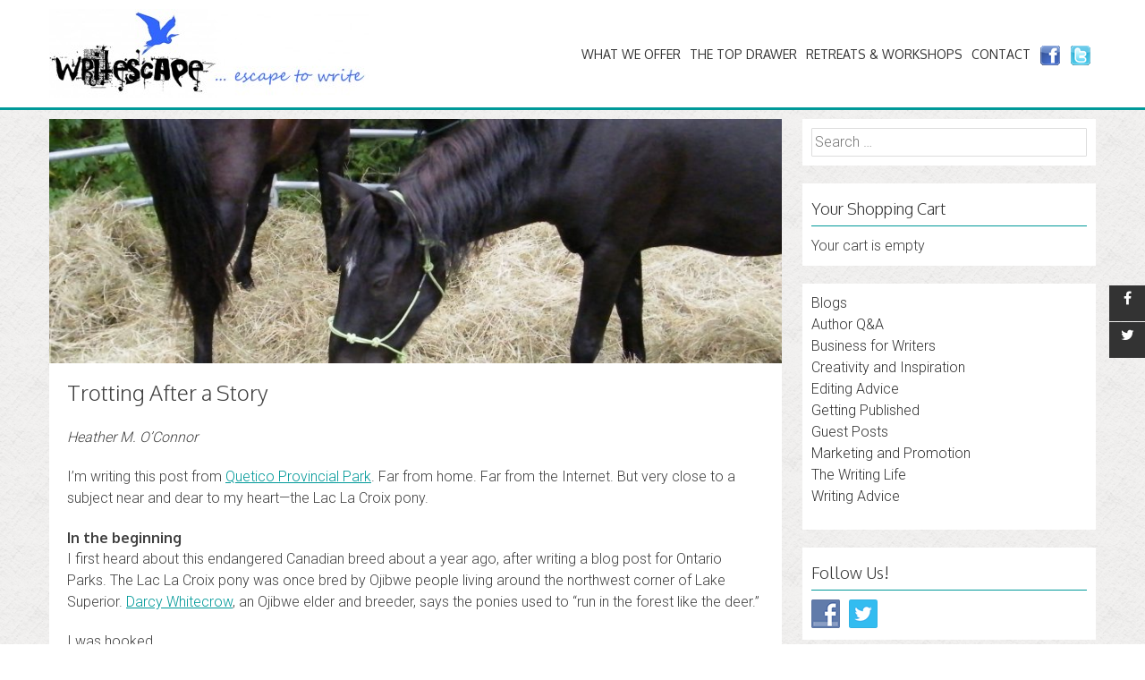

--- FILE ---
content_type: text/html; charset=UTF-8
request_url: https://writescape.ca/site/2017/09/trotting-after-a-story/
body_size: 44749
content:
<!DOCTYPE html>
<html lang="en-US">
<head>
<meta charset="UTF-8">
<meta name="viewport" content="width=device-width, initial-scale=1">
<title>Trotting After a Story | </title>
<link rel="profile" href="http://gmpg.org/xfn/11">
<link rel="pingback" href="https://writescape.ca/site/xmlrpc.php">
<!--[if lt IE 9]>
	<script src="https://writescape.ca/site/wp-content/themes/accesspress-parallax/js/html5shiv.js"></script>
<![endif]-->

<title>Trotting After a Story &#8211; Writescape</title>

<!-- Open Graph Meta Tags generated by MashShare 3.6.1 - https://mashshare.net -->
<meta property="og:type" content="article" /> 
<meta property="og:title" content="Trotting After a Story" />
<meta property="og:description" content="Heather M. O'Connor. Research grants and residencies help us chase our stories. Read how Heather found the way and the means to reach the heart of her &quot;tail&quot;." />
<meta property="og:image" content="https://writescape.ca/site/wp-content/uploads/2017/09/DSCF8038.jpg" />
<meta property="og:url" content="https://writescape.ca/site/2017/09/trotting-after-a-story/" />
<meta property="og:site_name" content="Writescape" />
<meta property="article:publisher" content="https://www.facebook.com/Writescape/" />
<meta property="article:published_time" content="2017-09-13T01:19:30+00:00" />
<meta property="article:modified_time" content="2017-09-10T15:11:55+00:00" />
<meta property="og:updated_time" content="2017-09-10T15:11:55+00:00" />
<!-- Open Graph Meta Tags generated by MashShare 3.6.1 - https://www.mashshare.net -->
<!-- Twitter Card generated by MashShare 3.6.1 - https://www.mashshare.net -->
<meta property="og:image:width" content="2592" />
<meta property="og:image:height" content="1944" />
<meta name="twitter:card" content="summary_large_image">
<meta name="twitter:title" content="#Research #grants and #residencies help us chase our stories. Heather M. O'Connor tells#writers how. ">
<meta name="twitter:description" content="Heather M. O'Connor. Research grants and residencies help us chase our stories. Read how Heather found the way and the means to reach the heart of her &quot;tail&quot;.">
<meta name="twitter:image" content="https://writescape.ca/site/wp-content/uploads/2017/09/DSCF8038.jpg">
<meta name="twitter:site" content="@writescape_">
<!-- Twitter Card generated by MashShare 3.6.1 - https://www.mashshare.net -->

<link rel='dns-prefetch' href='//fonts.googleapis.com' />
<link rel='dns-prefetch' href='//s.w.org' />
<link rel="alternate" type="application/rss+xml" title="Writescape &raquo; Feed" href="https://writescape.ca/site/feed/" />
<link rel="alternate" type="application/rss+xml" title="Writescape &raquo; Comments Feed" href="https://writescape.ca/site/comments/feed/" />
<link rel="alternate" type="application/rss+xml" title="Writescape &raquo; Trotting After a Story Comments Feed" href="https://writescape.ca/site/2017/09/trotting-after-a-story/feed/" />
		<script type="text/javascript">
			window._wpemojiSettings = {"baseUrl":"https:\/\/s.w.org\/images\/core\/emoji\/11\/72x72\/","ext":".png","svgUrl":"https:\/\/s.w.org\/images\/core\/emoji\/11\/svg\/","svgExt":".svg","source":{"concatemoji":"https:\/\/writescape.ca\/site\/wp-includes\/js\/wp-emoji-release.min.js?ver=5.0.4"}};
			!function(a,b,c){function d(a,b){var c=String.fromCharCode;l.clearRect(0,0,k.width,k.height),l.fillText(c.apply(this,a),0,0);var d=k.toDataURL();l.clearRect(0,0,k.width,k.height),l.fillText(c.apply(this,b),0,0);var e=k.toDataURL();return d===e}function e(a){var b;if(!l||!l.fillText)return!1;switch(l.textBaseline="top",l.font="600 32px Arial",a){case"flag":return!(b=d([55356,56826,55356,56819],[55356,56826,8203,55356,56819]))&&(b=d([55356,57332,56128,56423,56128,56418,56128,56421,56128,56430,56128,56423,56128,56447],[55356,57332,8203,56128,56423,8203,56128,56418,8203,56128,56421,8203,56128,56430,8203,56128,56423,8203,56128,56447]),!b);case"emoji":return b=d([55358,56760,9792,65039],[55358,56760,8203,9792,65039]),!b}return!1}function f(a){var c=b.createElement("script");c.src=a,c.defer=c.type="text/javascript",b.getElementsByTagName("head")[0].appendChild(c)}var g,h,i,j,k=b.createElement("canvas"),l=k.getContext&&k.getContext("2d");for(j=Array("flag","emoji"),c.supports={everything:!0,everythingExceptFlag:!0},i=0;i<j.length;i++)c.supports[j[i]]=e(j[i]),c.supports.everything=c.supports.everything&&c.supports[j[i]],"flag"!==j[i]&&(c.supports.everythingExceptFlag=c.supports.everythingExceptFlag&&c.supports[j[i]]);c.supports.everythingExceptFlag=c.supports.everythingExceptFlag&&!c.supports.flag,c.DOMReady=!1,c.readyCallback=function(){c.DOMReady=!0},c.supports.everything||(h=function(){c.readyCallback()},b.addEventListener?(b.addEventListener("DOMContentLoaded",h,!1),a.addEventListener("load",h,!1)):(a.attachEvent("onload",h),b.attachEvent("onreadystatechange",function(){"complete"===b.readyState&&c.readyCallback()})),g=c.source||{},g.concatemoji?f(g.concatemoji):g.wpemoji&&g.twemoji&&(f(g.twemoji),f(g.wpemoji)))}(window,document,window._wpemojiSettings);
		</script>
		<style type="text/css">
img.wp-smiley,
img.emoji {
	display: inline !important;
	border: none !important;
	box-shadow: none !important;
	height: 1em !important;
	width: 1em !important;
	margin: 0 .07em !important;
	vertical-align: -0.1em !important;
	background: none !important;
	padding: 0 !important;
}
</style>
<link rel='stylesheet' id='wp-block-library-css'  href='https://writescape.ca/site/wp-includes/css/dist/block-library/style.min.css?ver=5.0.4' type='text/css' media='all' />
<link rel='stylesheet' id='contact-form-7-css'  href='https://writescape.ca/site/wp-content/plugins/contact-form-7/includes/css/styles.css?ver=5.1.1' type='text/css' media='all' />
<link rel='stylesheet' id='mashsb-styles-css'  href='https://writescape.ca/site/wp-content/plugins/mashsharer/assets/css/mashsb.min.css?ver=3.6.1' type='text/css' media='all' />
<style id='mashsb-styles-inline-css' type='text/css'>
.mashsb-count {color:#cccccc;}.mashsb-buttons a {
        background-image: -webkit-linear-gradient(bottom,rgba(0, 0, 0, 0.17) 0%,rgba(255, 255, 255, 0.17) 100%);
        background-image: -moz-linear-gradient(bottom,rgba(0, 0, 0, 0.17) 0%,rgba(255, 255, 255, 0.17) 100%);
        background-image: linear-gradient(bottom,rgba(0,0,0,.17) 0%,rgba(255,255,255,.17) 100%);}@media only screen and (min-width:568px){.mashsb-buttons a {min-width: 177px;}}
</style>
<link rel='stylesheet' id='social-widget-css'  href='https://writescape.ca/site/wp-content/plugins/social-media-widget/social_widget.css?ver=5.0.4' type='text/css' media='all' />
<link rel='stylesheet' id='wspsc-style-css'  href='https://writescape.ca/site/wp-content/plugins/wordpress-simple-paypal-shopping-cart/wp_shopping_cart_style.css?ver=4.4.5' type='text/css' media='all' />
<link rel='stylesheet' id='accesspress_parallax-google-fonts-css'  href='//fonts.googleapis.com/css?family=Roboto%3A400%2C300%2C500%2C700%7COxygen%3A400%2C300%2C700&#038;ver=5.0.4' type='text/css' media='all' />
<link rel='stylesheet' id='accesspress_parallax-font-awesome-css'  href='https://writescape.ca/site/wp-content/themes/accesspress-parallax/css/font-awesome.min.css?ver=5.0.4' type='text/css' media='all' />
<link rel='stylesheet' id='accesspress_parallax-bx-slider-css'  href='https://writescape.ca/site/wp-content/themes/accesspress-parallax/css/jquery.bxslider.css?ver=5.0.4' type='text/css' media='all' />
<link rel='stylesheet' id='accesspress_parallax-nivo-lightbox-css'  href='https://writescape.ca/site/wp-content/themes/accesspress-parallax/css/nivo-lightbox.css?ver=5.0.4' type='text/css' media='all' />
<link rel='stylesheet' id='accesspress_parallax-animate-css'  href='https://writescape.ca/site/wp-content/themes/accesspress-parallax/css/animate.css?ver=5.0.4' type='text/css' media='all' />
<link rel='stylesheet' id='accesspress_parallax-style-css'  href='https://writescape.ca/site/wp-content/themes/accesspress-parallax/style.css?ver=5.0.4' type='text/css' media='all' />
<link rel='stylesheet' id='accesspress_parallax-responsive-css'  href='https://writescape.ca/site/wp-content/themes/accesspress-parallax/css/responsive.css?ver=5.0.4' type='text/css' media='all' />
<script type='text/javascript' src='https://writescape.ca/site/wp-includes/js/jquery/jquery.js?ver=1.12.4'></script>
<script type='text/javascript' src='https://writescape.ca/site/wp-includes/js/jquery/jquery-migrate.min.js?ver=1.4.1'></script>
<script type='text/javascript'>
/* <![CDATA[ */
var mashsb = {"shares":"28","round_shares":"","animate_shares":"0","dynamic_buttons":"0","share_url":"https:\/\/writescape.ca\/site\/2017\/09\/trotting-after-a-story\/","title":"Trotting+After+a+Story","image":"https:\/\/writescape.ca\/site\/wp-content\/uploads\/2017\/09\/DSCF8038.jpg","desc":"Heather M. O'Connor. Research grants and residencies help us chase our stories.\u00a0Read how Heather found the way and the means to reach the heart of her \"tail\". ","hashtag":"@writescape_","subscribe":"link","subscribe_url":"","activestatus":"1","singular":"1","twitter_popup":"0","refresh":"0","nonce":"bf2f5416bc","postid":"8713","servertime":"1769007397","ajaxurl":"https:\/\/writescape.ca\/site\/wp-admin\/admin-ajax.php"};
/* ]]> */
</script>
<script type='text/javascript' src='https://writescape.ca/site/wp-content/plugins/mashsharer/assets/js/mashsb.min.js?ver=3.6.1'></script>
<script type='text/javascript' src='https://writescape.ca/site/wp-content/plugins/google-analyticator/external-tracking.min.js?ver=6.5.4'></script>
<link rel='https://api.w.org/' href='https://writescape.ca/site/wp-json/' />
<link rel="EditURI" type="application/rsd+xml" title="RSD" href="https://writescape.ca/site/xmlrpc.php?rsd" />
<link rel="wlwmanifest" type="application/wlwmanifest+xml" href="https://writescape.ca/site/wp-includes/wlwmanifest.xml" /> 
<link rel='prev' title='An Altered Life' href='https://writescape.ca/site/2017/09/an-altered-life/' />
<link rel='next' title='One Woman Crime Wave' href='https://writescape.ca/site/2017/09/one-woman-crime-wave/' />
<meta name="generator" content="WordPress 5.0.4" />
<link rel="canonical" href="https://writescape.ca/site/2017/09/trotting-after-a-story/" />
<link rel='shortlink' href='https://writescape.ca/site/?p=8713' />
<link rel="alternate" type="application/json+oembed" href="https://writescape.ca/site/wp-json/oembed/1.0/embed?url=https%3A%2F%2Fwritescape.ca%2Fsite%2F2017%2F09%2Ftrotting-after-a-story%2F" />
<link rel="alternate" type="text/xml+oembed" href="https://writescape.ca/site/wp-json/oembed/1.0/embed?url=https%3A%2F%2Fwritescape.ca%2Fsite%2F2017%2F09%2Ftrotting-after-a-story%2F&#038;format=xml" />
    <style type="text/css" media="screen">
      div.printfriendly a, div.printfriendly a:link, div.printfriendly a:hover, div.printfriendly a:visited, div.printfriendly a:focus {
        text-decoration: none;
        border: none;
        -webkit-box-shadow:none!important;
        box-shadow:none!important;
      }
    </style>
           <style type="text/css" media="screen">
          div.printfriendly {
            margin: 12px 12px 12px 12px;
            position: relative;
            z-index: 1000;
          }
          div.printfriendly a, div.printfriendly a:link, div.printfriendly a:visited {
            font-size: 14px;
            color: #6D9F00;
            vertical-align: bottom;
          }
          .printfriendly a {
            box-shadow:none;
          }
          .printfriendly a:hover {
            cursor: pointer;
          }
          .printfriendly a img  {
            border: none;
            padding:0;
            margin-right: 6px;
            box-shadow: none;
            -webkit-box-shadow: none;
            -moz-box-shadow: none;
          }
          .printfriendly a span{
            vertical-align: bottom;
          }
          .pf-alignleft {
            float: left;
          }
          .pf-alignright {
            float: right;
          }
          div.pf-aligncenter {
            display: block;
            margin-left: auto;
            margin-right: auto;
            text-align: center;
          }
        </style>
        <style type="text/css" media="print">
          .printfriendly {
            display: none;
          }
        </style>
	<link rel="stylesheet" href="https://writescape.ca/site/wp-content/plugins/shutter-reloaded/shutter-reloaded.css?ver=2.4" type="text/css" media="screen" />
	
<!-- WP Simple Shopping Cart plugin v4.4.5 - https://www.tipsandtricks-hq.com/wordpress-simple-paypal-shopping-cart-plugin-768/ -->

	<script type="text/javascript">
	<!--
	//
	function ReadForm (obj1, tst) 
	{ 
	    // Read the user form
	    var i,j,pos;
	    val_total="";val_combo="";		
	
	    for (i=0; i<obj1.length; i++) 
	    {     
	        // run entire form
	        obj = obj1.elements[i];           // a form element
	
	        if (obj.type == "select-one") 
	        {   // just selects
	            if (obj.name == "quantity" ||
	                obj.name == "amount") continue;
		        pos = obj.selectedIndex;        // which option selected
		        val = obj.options[pos].value;   // selected value
		        val_combo = val_combo + " (" + val + ")";
	        }
	    }
		// Now summarize everything we have processed above
		val_total = obj1.product_tmp.value + val_combo;
		obj1.wspsc_product.value = val_total;
	}
	//-->
	</script><link type='image/png' rel='icon' href='https://writescape.ca/site/wp-content/uploads/2016/01/writescape-e1453922835388.jpg'/>
<style type='text/css' media='all'>#section-43{ background:url(https://writescape.ca/site/wp-content/uploads/2016/02/banner-bokeh-706981_1920-fade.jpg) no-repeat scroll center center #ffffff; background-size:cover; color:}
#section-43 .overlay { background:url(https://writescape.ca/site/wp-content/themes/accesspress-parallax/images/overlay0.png);}
#section-47{ background:url() no-repeat scroll top left #ffffff; background-size:auto; color:}
#section-47 .overlay { background:url(https://writescape.ca/site/wp-content/themes/accesspress-parallax/images/overlay0.png);}
#section-7559{ background:url() no-repeat scroll top left ; background-size:auto; color:}
#section-7559 .overlay { background:url(https://writescape.ca/site/wp-content/themes/accesspress-parallax/images/overlay0.png);}
#section-39{ background:url() no-repeat scroll top left ; background-size:auto; color:}
#section-39 .overlay { background:url(https://writescape.ca/site/wp-content/themes/accesspress-parallax/images/overlay0.png);}
#section-{ background:url() no-repeat scroll top left #009999; background-size:auto; color:}
#section- .overlay { background:url(https://writescape.ca/site/wp-content/themes/accesspress-parallax/images/overlay0.png);}
#section-5636{ background:url() no-repeat scroll top left ; background-size:auto; color:}
#section-5636 .overlay { background:url(https://writescape.ca/site/wp-content/themes/accesspress-parallax/images/overlay0.png);}
#section-5638{ background:url() no-repeat scroll top left #ffffff; background-size:auto; color:}
#section-5638 .overlay { background:url(https://writescape.ca/site/wp-content/themes/accesspress-parallax/images/overlay0.png);}
</style>
<script>
</script>
<style type="text/css">.broken_link, a.broken_link {
	text-decoration: line-through;
}</style><!-- Google Analytics Tracking by Google Analyticator 6.5.4: http://www.videousermanuals.com/google-analyticator/ -->
<script type="text/javascript">
    var analyticsFileTypes = [''];
    var analyticsSnippet = 'disabled';
    var analyticsEventTracking = 'enabled';
</script>
<script type="text/javascript">
	(function(i,s,o,g,r,a,m){i['GoogleAnalyticsObject']=r;i[r]=i[r]||function(){
	(i[r].q=i[r].q||[]).push(arguments)},i[r].l=1*new Date();a=s.createElement(o),
	m=s.getElementsByTagName(o)[0];a.async=1;a.src=g;m.parentNode.insertBefore(a,m)
	})(window,document,'script','//www.google-analytics.com/analytics.js','ga');
	ga('create', 'UA-11932532-1', 'auto');
 
	ga('send', 'pageview');
</script>
</head>

<body class="post-template-default single single-post postid-8713 single-format-standard group-blog parallax-on">
<div id="page" class="hfeed site">
	<header id="masthead" class="logo-side">
		<div class="mid-content clearfix">
		<div id="site-logo">
				<a href="https://writescape.ca/site/" rel="home"><img src="https://writescape.ca/site/wp-content/uploads/2016/01/writescape-e1453922835388.jpg" alt="Writescape"></a>

		
	
				</div>

		<nav id="site-navigation" class="main-navigation">

		<div class="menu-toggle">Menu</div>
					
						<ul class="nav single-page-nav">
									<li><a href="https://writescape.ca/site/#section-43">What We Offer</a></li>
										<li><a href="https://writescape.ca/site/#section-47">The Top Drawer</a></li>
										<li><a href="https://writescape.ca/site/#section-7559">Retreats &#038; Workshops</a></li>
										<li><a href="https://writescape.ca/site/#section-39">Contact</a></li>
								<li><a href="http://www.facebook.com/writescape" target="_blank"><img src="/site/wp-content/uploads/2016/01/facebook.gif" alt="facebook icon" /></a></li>
			<li><a href="http://www.twitter.com/writescape_" target="_blank"><img src="/site/wp-content/uploads/2016/01/twitter.gif" alt="twitter icon" /></a></li>

			</ul>
			
				</nav><!-- #site-navigation -->
		
		</div>

			<div class="social-icons">
				<a href="https://www.facebook.com/Writescape" class="facebook" data-title="Facebook" target="_blank"><i class="fa fa-facebook"></i><span></span></a>
		
				<a href="http://@writescape_" class="twitter" data-title="Twitter" target="_blank"><i class="fa fa-twitter"></i><span></span></a>
		
		
		
		
		
		
		
				
			</div>

	<script>
	jQuery(document).ready(function($){
		$(window).resize(function(){
			 var socialHeight = $('.social-icons').outerHeight();
			 $('.social-icons').css('margin-top',-(socialHeight/2));
		}).resize();
	});
	</script>
	

	</header><!-- #masthead -->

	

	<div id="content" class="site-content no-slider">
	
		
<div class="mid-content clearfix">
	<div id="primary" class="content-area">
		<main id="main" class="site-main" role="main">

		
			<article id="post-8713" class="post-8713 post type-post status-publish format-standard has-post-thumbnail hentry category-blog category-creative category-life category-advice tag-artist-in-residence tag-grants tag-quetico tag-research tag-retreats tag-tips-for-writers tag-travel tag-writer-in-residence tag-writing-fiction">
	<header class="entry-header">
				<div class="entry-thumb">
						<img src="https://writescape.ca/site/wp-content/uploads/2017/09/DSCF8038-900x300.jpg" alt="Trotting After a Story"> 
		</div>
				
		<h1 class="entry-title no-date">Trotting After a Story</h1>

		<div class="entry-meta">
					</div><!-- .entry-meta -->
	</header><!-- .entry-header -->

	<div class="entry-content">
		<div class="pf-content"><p><em>Heather M. O&#8217;Connor</em></p>
<p>I’m writing this post from <a href="https://www.ontarioparks.com/park/quetico">Quetico Provincial Park</a>. Far from home. Far from the Internet. But very close to a subject near and dear to my heart—the Lac La Croix pony.</p>
<h5><strong>In the beginning</strong></h5>
<p>I first heard about this endangered Canadian breed about a year ago, after writing a blog post for Ontario Parks. The Lac La Croix pony was once bred by Ojibwe people living around the northwest corner of Lake Superior. <a href="https://youtu.be/tB8g-v-OIeg">Darcy Whitecrow</a>, an Ojibwe elder and breeder, says the ponies used to “run in the forest like the deer.”</p>
<p>I was hooked.</p>
<h5><strong>Pre-Internet research</strong></h5>
<figure id="attachment_8716" style="width: 300px" class="wp-caption alignright"><a class="shutterset_8713" href="https://writescape.ca/site/wp-content/uploads/2017/09/Library-smaller-2.jpg"><img class="size-medium wp-image-8716" src="https://writescape.ca/site/wp-content/uploads/2017/09/Library-smaller-2-300x225.jpg" alt="Quetico library" width="300" height="225" srcset="https://writescape.ca/site/wp-content/uploads/2017/09/Library-smaller-2-300x225.jpg 300w, https://writescape.ca/site/wp-content/uploads/2017/09/Library-smaller-2-768x576.jpg 768w, https://writescape.ca/site/wp-content/uploads/2017/09/Library-smaller-2-600x450.jpg 600w, https://writescape.ca/site/wp-content/uploads/2017/09/Library-smaller-2.jpg 873w" sizes="(max-width: 300px) 100vw, 300px" /></a><figcaption class="wp-caption-text">John B. Ridley Research Library</figcaption></figure>
<p>This little-known piece of Canadian and First Nations history was in danger of being lost. It’s not easy to dig up details on a pony that almost disappeared 40 years ago, especially when the topic is a First Nations pony from Northwestern Ontario. There aren’t a ton of resources. Those that exist are mostly uncatalogued.</p>
<p>My best hope was to visit Quetico Provincial Park. Ponies from the breeding program at <a href="http://www.greyravenranch.org/">Grey Raven Ranch</a> visit the park once a year. I could see the ponies, compare notes with Darcy and his wife Kim, and research the ponies at the <a href="http://catalogue.legacyforest.ca/" class="broken_link">John B. Ridley Research Librar</a>y, located right in the park! I could also collect oral histories from local residents and First Nation elders.</p>
<p>Just one problem. How would I pay for this trip?</p>
<h5><strong>Opportunity knocks</strong></h5>
<figure id="attachment_8717" style="width: 300px" class="wp-caption alignleft"><a class="shutterset_8713" href="https://writescape.ca/site/wp-content/uploads/2017/09/My-cabin-by-the-lake-smaller.jpg"><img class="size-medium wp-image-8717" src="https://writescape.ca/site/wp-content/uploads/2017/09/My-cabin-by-the-lake-smaller-300x225.jpg" alt="Quetico cabin" width="300" height="225" srcset="https://writescape.ca/site/wp-content/uploads/2017/09/My-cabin-by-the-lake-smaller-300x225.jpg 300w, https://writescape.ca/site/wp-content/uploads/2017/09/My-cabin-by-the-lake-smaller-768x576.jpg 768w, https://writescape.ca/site/wp-content/uploads/2017/09/My-cabin-by-the-lake-smaller-1024x768.jpg 1024w, https://writescape.ca/site/wp-content/uploads/2017/09/My-cabin-by-the-lake-smaller-600x450.jpg 600w" sizes="(max-width: 300px) 100vw, 300px" /></a><figcaption class="wp-caption-text">My cabin by the lake</figcaption></figure>
<p>That’s when I learned about Quetico’s artist-in-residence program, funded by the <a href="http://queticofoundation.org/what-we-do/arts-culture/">Quetico Foundation</a>. Two weeks of writing time in a rustic lakeside cabin. Or, if I preferred, a tent-camping or back country experience. My only commitment? Offer a public reading or workshop.</p>
<p>Though the residency mainly attracts visual artists, it’s open to a broad spectrum of the arts. A spot is set aside each year for an emerging artist and a local artist.</p>
<p>The park staff encouraged me to apply. Several months later, I received good news. I would be their first writer. (Thanks, Quetico!)</p>
<h5><strong>Problem solved</strong></h5>
<p>Even with my accommodations covered, it would still be a costly trip. Airfare to Thunder Bay. A rental car. Food and gear.</p>
<p>The project had cultural and heritage value, and had already inspired a number of fiction projects. So I applied for a <a href="http://acfoundation.ca/grants/marian-hebb-research-grant-2017/" class="broken_link">Marion Hebb Research Grant from the Access Copyright Foundation</a>.</p>
<p>I got it. (Thank you, Access Copyright!) The grant covered three-quarters of my expenses.</p>
<h5><a class="shutterset_8713" href="https://writescape.ca/site/wp-content/uploads/2017/09/Ponies-smaller-2.jpg"><img class="wp-image-8718 size-medium alignright" src="https://writescape.ca/site/wp-content/uploads/2017/09/Ponies-smaller-2-300x225.jpg" alt="Heather and a pony" width="300" height="225" srcset="https://writescape.ca/site/wp-content/uploads/2017/09/Ponies-smaller-2-300x225.jpg 300w, https://writescape.ca/site/wp-content/uploads/2017/09/Ponies-smaller-2-768x576.jpg 768w, https://writescape.ca/site/wp-content/uploads/2017/09/Ponies-smaller-2-1024x768.jpg 1024w, https://writescape.ca/site/wp-content/uploads/2017/09/Ponies-smaller-2-600x450.jpg 600w" sizes="(max-width: 300px) 100vw, 300px" /></a><strong>Carpe diem</strong></h5>
<p>Now, here I am. Poring over the park’s rich archives. Talking to people with the pre-Internet history and equine expertise that I lack. Sharing breaths nose to nose with these beautiful and remarkably intelligent animals. Loving every moment.</p>
<p>Why? Because I asked.</p>
<p>Research grants and residencies are created to help us chase our stories. The opportunities are out there. What are you waiting for?</p>
<hr />
<p><strong>DID YOU KNOW?</strong></p>
<p>Do you want to learn how to find residencies and grants, and write winning applications? Sign up for Get That Grant, Writescape’s popular hands-on <a href="https://writescape.ca/site/2017/09/get-that-grant-write-winning-applications/" target="_blank" rel="noopener noreferrer" class="broken_link">grant-writing workshop.</a> Coming to York Region in October. Stayed tuned for details.</p>
<div class="printfriendly pf-alignleft"><a href="#" rel="nofollow" onclick="window.print(); return false;" class="noslimstat" title="Printer Friendly, PDF & Email"><img style="border:none;-webkit-box-shadow:none; box-shadow:none;" src="https://cdn.printfriendly.com/buttons/printfriendly-button-lg.png" alt="Print Friendly, PDF & Email" /></a></div></div><aside class="mashsb-container mashsb-main "><div class="mashsb-box"><div class="mashsb-count mash-large" style="float:left;"><div class="counts mashsbcount">28</div><span class="mashsb-sharetext">SHARES</span></div><div class="mashsb-buttons"><a  class="mashicon-facebook mash-large mashsb-noshadow" href="https://www.facebook.com/sharer.php?u=https%3A%2F%2Fwritescape.ca%2Fsite%2F2017%2F09%2Ftrotting-after-a-story%2F" target="_blank" rel="nofollow"><span class="icon"></span><span class="text">Share</span></a><a  class="mashicon-twitter mash-large mashsb-noshadow" href="https://twitter.com/intent/tweet?text=%23Research%20%23grants%20and%20%23residencies%20help%20us%20chase%20our%20stories.%C2%A0Heather%20M.%20O%27Connor%20tells%23writers%20how.%20&url=https://writescape.ca/site/?p=8713&via=writescape_" target="_blank" rel="nofollow"><span class="icon"></span><span class="text">Tweet</span></a><div class="onoffswitch mash-large mashsb-noshadow"></div><div class="secondary-shares" style="display:none;"><a  class="mashicon-subscribe mash-large mashsb-noshadow" href="#" target="_blank" rel="nofollow"><span class="icon"></span><span class="text">Subscribe</span></a><div class="onoffswitch2 mash-large mashsb-noshadow" style="display:none;"></div></div></div>
            </div>
                <div style="clear:both;"></div></aside>
            <!-- Share buttons by mashshare.net - Version: 3.6.1-->			</div><!-- .entry-content -->

		<footer class="entry-footer">
		This entry was posted in <a href="https://writescape.ca/site/category/blog/" rel="category tag">Blogs</a>, <a href="https://writescape.ca/site/category/blog/creative/" rel="category tag">Creativity and Inspiration</a>, <a href="https://writescape.ca/site/category/blog/life/" rel="category tag">The Writing Life</a>, <a href="https://writescape.ca/site/category/blog/advice/" rel="category tag">Writing Advice</a> and tagged <a href="https://writescape.ca/site/tag/artist-in-residence/" rel="tag">artist-in-residence</a>, <a href="https://writescape.ca/site/tag/grants/" rel="tag">grants</a>, <a href="https://writescape.ca/site/tag/quetico/" rel="tag">Quetico</a>, <a href="https://writescape.ca/site/tag/research/" rel="tag">research</a>, <a href="https://writescape.ca/site/tag/retreats/" rel="tag">retreats</a>, <a href="https://writescape.ca/site/tag/tips-for-writers/" rel="tag">tips for writers</a>, <a href="https://writescape.ca/site/tag/travel/" rel="tag">travel</a>, <a href="https://writescape.ca/site/tag/writer-in-residence/" rel="tag">writer-in-residence</a>, <a href="https://writescape.ca/site/tag/writing-fiction/" rel="tag">writing fiction</a>. Bookmark the <a href="https://writescape.ca/site/2017/09/trotting-after-a-story/" rel="bookmark">permalink</a>.	</footer><!-- .entry-footer -->
</article><!-- #post-## -->

			
			
<div id="comments" class="comments-area">

	
			<h2 class="comments-title">
			5 thoughts on &ldquo;<span>Trotting After a Story</span>&rdquo;		</h2>

		
		<ol class="comment-list">
					<li id="comment-11468" class="pingback even thread-even depth-1">
			<div class="comment-body">
				Pingback: <a href='https://broadview.org/lac-la-croix-pony-saved-from-extinction-by-the-ojibwe/' rel='external nofollow' class='url'>Lac La Croix pony saved from extinction by the Ojibwe | Broadview Magazine</a> 			</div>
</li><!-- #comment-## -->
		<li id="comment-2008" class="pingback odd alt thread-odd thread-alt depth-1">
			<div class="comment-body">
				Pingback: <a href='https://writescape.ca/site/2018/11/your-anytime-writing-retreat/' rel='external nofollow' class='url'>Your Anytime Writing Retreat |</a> 			</div>
</li><!-- #comment-## -->
		<li id="comment-1273" class="comment even thread-even depth-1">
			<article id="div-comment-1273" class="comment-body">
				<footer class="comment-meta">
					<div class="comment-author vcard">
						<img alt='' src='https://secure.gravatar.com/avatar/4dbee52acaf066f3fc1bee3486366a2d?s=32&#038;d=mm&#038;r=g' srcset='https://secure.gravatar.com/avatar/4dbee52acaf066f3fc1bee3486366a2d?s=64&#038;d=mm&#038;r=g 2x' class='avatar avatar-32 photo' height='32' width='32' />						<b class="fn"><a href='http://Kookaburrakarry.ca' rel='external nofollow' class='url'>Laurel Karry</a></b> <span class="says">says:</span>					</div><!-- .comment-author -->

					<div class="comment-metadata">
						<a href="https://writescape.ca/site/2017/09/trotting-after-a-story/#comment-1273">
							<time datetime="2017-09-13T15:55:36+00:00">
								September 13, 2017 at 3:55 pm							</time>
						</a>
											</div><!-- .comment-metadata -->

									</footer><!-- .comment-meta -->

				<div class="comment-content">
					<p>Sooooooooooooooooo sorry, Heather. I completely ignored the byline. I knew Ruth was organizing a workshop similar to yours. Please accept my sincerest apologies. (Can I blame today&#8217;s heatwave on my ignorance????)</p>
				</div><!-- .comment-content -->

				<div class="reply"><a rel='nofollow' class='comment-reply-link' href='https://writescape.ca/site/2017/09/trotting-after-a-story/?replytocom=1273#respond' onclick='return addComment.moveForm( "div-comment-1273", "1273", "respond", "8713" )' aria-label='Reply to Laurel Karry'>Reply</a></div>			</article><!-- .comment-body -->
</li><!-- #comment-## -->
		<li id="comment-1272" class="comment odd alt thread-odd thread-alt depth-1">
			<article id="div-comment-1272" class="comment-body">
				<footer class="comment-meta">
					<div class="comment-author vcard">
						<img alt='' src='https://secure.gravatar.com/avatar/4dbee52acaf066f3fc1bee3486366a2d?s=32&#038;d=mm&#038;r=g' srcset='https://secure.gravatar.com/avatar/4dbee52acaf066f3fc1bee3486366a2d?s=64&#038;d=mm&#038;r=g 2x' class='avatar avatar-32 photo' height='32' width='32' />						<b class="fn"><a href='http://Kookaburrakarry.ca' rel='external nofollow' class='url'>Laurel Karry</a></b> <span class="says">says:</span>					</div><!-- .comment-author -->

					<div class="comment-metadata">
						<a href="https://writescape.ca/site/2017/09/trotting-after-a-story/#comment-1272">
							<time datetime="2017-09-13T15:52:24+00:00">
								September 13, 2017 at 3:52 pm							</time>
						</a>
											</div><!-- .comment-metadata -->

									</footer><!-- .comment-meta -->

				<div class="comment-content">
					<p>How wonderful was your experience! Your piece made me smile, Ruth. I so wanted to go to your workshop, but itxwasn&#8217;the meant to be. It sounded amazing. Another time.<br />
Thank you for all of the great info!</p>
				</div><!-- .comment-content -->

				<div class="reply"><a rel='nofollow' class='comment-reply-link' href='https://writescape.ca/site/2017/09/trotting-after-a-story/?replytocom=1272#respond' onclick='return addComment.moveForm( "div-comment-1272", "1272", "respond", "8713" )' aria-label='Reply to Laurel Karry'>Reply</a></div>			</article><!-- .comment-body -->
</li><!-- #comment-## -->
		<li id="comment-1271" class="comment even thread-even depth-1">
			<article id="div-comment-1271" class="comment-body">
				<footer class="comment-meta">
					<div class="comment-author vcard">
						<img alt='' src='https://secure.gravatar.com/avatar/0080f08db3c72e43273466bbade5aa72?s=32&#038;d=mm&#038;r=g' srcset='https://secure.gravatar.com/avatar/0080f08db3c72e43273466bbade5aa72?s=64&#038;d=mm&#038;r=g 2x' class='avatar avatar-32 photo' height='32' width='32' />						<b class="fn">Barbara Martin</b> <span class="says">says:</span>					</div><!-- .comment-author -->

					<div class="comment-metadata">
						<a href="https://writescape.ca/site/2017/09/trotting-after-a-story/#comment-1271">
							<time datetime="2017-09-13T14:52:04+00:00">
								September 13, 2017 at 2:52 pm							</time>
						</a>
											</div><!-- .comment-metadata -->

									</footer><!-- .comment-meta -->

				<div class="comment-content">
					<p>Wow Heather, what a great opportunity. Sounds like fertile ground for your next YA novel.</p>
				</div><!-- .comment-content -->

				<div class="reply"><a rel='nofollow' class='comment-reply-link' href='https://writescape.ca/site/2017/09/trotting-after-a-story/?replytocom=1271#respond' onclick='return addComment.moveForm( "div-comment-1271", "1271", "respond", "8713" )' aria-label='Reply to Barbara Martin'>Reply</a></div>			</article><!-- .comment-body -->
</li><!-- #comment-## -->
		</ol><!-- .comment-list -->

		
	
	
		<div id="respond" class="comment-respond">
		<h3 id="reply-title" class="comment-reply-title">Leave a Reply <small><a rel="nofollow" id="cancel-comment-reply-link" href="/site/2017/09/trotting-after-a-story/#respond" style="display:none;">Cancel reply</a></small></h3>			<form action="https://writescape.ca/site/wp-comments-post.php" method="post" id="commentform" class="comment-form" novalidate>
				<p class="comment-notes"><span id="email-notes">Your email address will not be published.</span> Required fields are marked <span class="required">*</span></p><p class="comment-form-comment"><label for="comment">Comment</label> <textarea id="comment" name="comment" cols="45" rows="8" maxlength="65525" required="required"></textarea></p><p class="comment-form-author"><label for="author">Name <span class="required">*</span></label> <input id="author" name="author" type="text" value="" size="30" maxlength="245" required='required' /></p>
<p class="comment-form-email"><label for="email">Email <span class="required">*</span></label> <input id="email" name="email" type="email" value="" size="30" maxlength="100" aria-describedby="email-notes" required='required' /></p>
<p class="comment-form-url"><label for="url">Website</label> <input id="url" name="url" type="url" value="" size="30" maxlength="200" /></p>
<p class="comment-form-mailpoet">
      <label for="mailpoet_subscribe_on_comment">
        <input
          type="checkbox"
          id="mailpoet_subscribe_on_comment"
          value="1"
          name="mailpoet[subscribe_on_comment]"
        />&nbsp;I want to subscribe. Please add me to your mailing list.
      </label>
    </p><p class="form-submit"><input name="submit" type="submit" id="submit" class="submit" value="Post Comment" /> <input type='hidden' name='comment_post_ID' value='8713' id='comment_post_ID' />
<input type='hidden' name='comment_parent' id='comment_parent' value='0' />
</p><p style="display: none;"><input type="hidden" id="akismet_comment_nonce" name="akismet_comment_nonce" value="753fda1acb" /></p><p style="display: none;"><input type="hidden" id="ak_js" name="ak_js" value="91"/></p>			</form>
			</div><!-- #respond -->
	
</div><!-- #comments -->

		
		</main><!-- #main -->
	</div><!-- #primary -->


<div id="secondary" class="widget-area" role="complementary">
	<aside id="search-2" class="widget widget_search"><form role="search" method="get" class="search-form" action="https://writescape.ca/site/">
				<label>
					<span class="screen-reader-text">Search for:</span>
					<input type="search" class="search-field" placeholder="Search &hellip;" value="" name="s" />
				</label>
				<input type="submit" class="search-submit" value="Search" />
			</form></aside><aside id="wp_paypal_shopping_cart_widgets-3" class="widget widget_wp_paypal_shopping_cart_widgets"><h2 class="widget-title"><span>Your Shopping Cart</span></h2><div class="wp_cart_empty_cart_section">Your cart is empty</div></aside><aside id="nav_menu-2" class="widget widget_nav_menu"><div class="menu-sidebar-container"><ul id="menu-sidebar" class="menu"><li id="menu-item-6048" class="menu-item menu-item-type-taxonomy menu-item-object-category current-post-ancestor current-menu-parent current-post-parent menu-item-6048"><a href="https://writescape.ca/site/category/blog/">Blogs</a></li>
<li id="menu-item-6049" class="menu-item menu-item-type-taxonomy menu-item-object-category menu-item-6049"><a href="https://writescape.ca/site/category/blog/authorqa/">Author Q&#038;A</a></li>
<li id="menu-item-6050" class="menu-item menu-item-type-taxonomy menu-item-object-category menu-item-6050"><a href="https://writescape.ca/site/category/blog/business-for-writers/">Business for Writers</a></li>
<li id="menu-item-6051" class="menu-item menu-item-type-taxonomy menu-item-object-category current-post-ancestor current-menu-parent current-post-parent menu-item-6051"><a href="https://writescape.ca/site/category/blog/creative/">Creativity and Inspiration</a></li>
<li id="menu-item-6052" class="menu-item menu-item-type-taxonomy menu-item-object-category menu-item-6052"><a href="https://writescape.ca/site/category/blog/editing/">Editing Advice</a></li>
<li id="menu-item-6053" class="menu-item menu-item-type-taxonomy menu-item-object-category menu-item-6053"><a href="https://writescape.ca/site/category/blog/getting-published/">Getting Published</a></li>
<li id="menu-item-6054" class="menu-item menu-item-type-taxonomy menu-item-object-category menu-item-6054"><a href="https://writescape.ca/site/category/blog/guest-posts/">Guest Posts</a></li>
<li id="menu-item-6055" class="menu-item menu-item-type-taxonomy menu-item-object-category menu-item-6055"><a href="https://writescape.ca/site/category/blog/marketing-promotion/">Marketing and Promotion</a></li>
<li id="menu-item-6056" class="menu-item menu-item-type-taxonomy menu-item-object-category current-post-ancestor current-menu-parent current-post-parent menu-item-6056"><a href="https://writescape.ca/site/category/blog/life/">The Writing Life</a></li>
<li id="menu-item-6057" class="menu-item menu-item-type-taxonomy menu-item-object-category current-post-ancestor current-menu-parent current-post-parent menu-item-6057"><a href="https://writescape.ca/site/category/blog/advice/">Writing Advice</a></li>
</ul></div></aside><aside id="social-widget-2" class="widget Social_Widget"><h2 class="widget-title"><span>Follow Us!</span></h2><div class="socialmedia-buttons smw_left"><a href="https://www.facebook.com/Writescape" rel="nofollow" target="_blank"><img width="32" height="32" src="https://writescape.ca/site/wp-content/plugins/social-media-widget/images/default/32/facebook.png" 
				alt="Follow Us on Facebook" 
				title="Follow Us on Facebook" style="opacity: 0.8; -moz-opacity: 0.8;" class="fade" /></a><a href="https://twitter.com/#!/Writescape_" rel="nofollow" target="_blank"><img width="32" height="32" src="https://writescape.ca/site/wp-content/plugins/social-media-widget/images/default/32/twitter.png" 
				alt="Follow Us on Twitter" 
				title="Follow Us on Twitter" style="opacity: 0.8; -moz-opacity: 0.8;" class="fade" /></a></div></aside></div><!-- #secondary -->
</div>
	<script src="https://writescape.ca/site/wp-content/plugins/shutter-reloaded//shutter-reloaded.js?ver=2.5" type="text/javascript"></script>
	<script type="text/javascript">
	var shutterSettings = {"imgDir":"https:\/\/writescape.ca\/site\/wp-content\/plugins\/shutter-reloaded\/\/menu\/","imageCount":true,"FS":false,"textBtns":false,"oneSet":true};
	try{shutterReloaded.init('sh');}catch(e){}	</script>
	
	</div><!-- #content -->

	<footer id="colophon" class="site-footer">
	<a name="Shoppingcart"></a>
				

		<div class="bottom-footer">
			<div class="mid-content clearfix">
				<div  class="copy-right">
					<a href="/site/refund-policy/">Refunds</a> | 
					<a href="/site/privacy-policy/">Privacy</a> |
					<a href="/site/wp-admin/">Admin</a>
				</div><!-- .copy-right -->
				
				<div class="site-info">	
					&copy; 2026 Writescape <br />	
					Adapted and developed by David Walker Web Design. 
				</div><!-- .site-info -->
			</div>
		</div>
	</footer><!-- #colophon -->
</div><!-- #page -->
<div id="go-top"><a href="#page"><i class="fa fa-angle-up"></i></a></div>

      <script type="text/javascript">

          var pfHeaderImgUrl = '';
          var pfHeaderTagline = '';
          var pfdisableClickToDel = '0';
          var pfImagesSize = 'full-size';
          var pfImageDisplayStyle = 'right';
          var pfEncodeImages = '0';
          var pfDisableEmail = '0';
          var pfDisablePDF = '0';
          var pfDisablePrint = '0';
          var pfCustomCSS = '';
          var pfPlatform = 'Wordpress';
      (function() {
            var e = document.createElement('script'); e.type="text/javascript";
            e.src = 'https://cdn.printfriendly.com/printfriendly.js';
            document.getElementsByTagName('head')[0].appendChild(e);
        })();
      </script>
<script type='text/javascript'>
/* <![CDATA[ */
var wpcf7 = {"apiSettings":{"root":"https:\/\/writescape.ca\/site\/wp-json\/contact-form-7\/v1","namespace":"contact-form-7\/v1"},"cached":"1"};
/* ]]> */
</script>
<script type='text/javascript' src='https://writescape.ca/site/wp-content/plugins/contact-form-7/includes/js/scripts.js?ver=5.1.1'></script>
<script type='text/javascript' src='https://writescape.ca/site/wp-content/themes/accesspress-parallax/js/SmoothScroll.js?ver=1.2.1'></script>
<script type='text/javascript' src='https://writescape.ca/site/wp-content/themes/accesspress-parallax/js/parallax.js?ver=1.1.3'></script>
<script type='text/javascript' src='https://writescape.ca/site/wp-content/themes/accesspress-parallax/js/jquery.scrollTo.min.js?ver=1.4.14'></script>
<script type='text/javascript' src='https://writescape.ca/site/wp-content/themes/accesspress-parallax/js/jquery.localScroll.min.js?ver=1.3.5'></script>
<script type='text/javascript' src='https://writescape.ca/site/wp-content/themes/accesspress-parallax/js/jquery.nav.js?ver=2.2.0'></script>
<script type='text/javascript' src='https://writescape.ca/site/wp-content/themes/accesspress-parallax/js/jquery.bxslider.min.js?ver=4.2.1'></script>
<script type='text/javascript' src='https://writescape.ca/site/wp-content/themes/accesspress-parallax/js/jquery.easing.min.js?ver=1.3'></script>
<script type='text/javascript' src='https://writescape.ca/site/wp-content/themes/accesspress-parallax/js/jquery.fitvids.js?ver=1.0'></script>
<script type='text/javascript' src='https://writescape.ca/site/wp-content/themes/accesspress-parallax/js/jquery.actual.min.js?ver=1.0.16'></script>
<script type='text/javascript' src='https://writescape.ca/site/wp-content/themes/accesspress-parallax/js/nivo-lightbox.min.js?ver=1.2.0'></script>
<script type='text/javascript' src='https://writescape.ca/site/wp-content/themes/accesspress-parallax/js/skip-link-focus-fix.js?ver=20130115'></script>
<script type='text/javascript' src='https://writescape.ca/site/wp-content/themes/accesspress-parallax/js/custom.js?ver=1.0'></script>
<script type='text/javascript' src='https://writescape.ca/site/wp-includes/js/comment-reply.min.js?ver=5.0.4'></script>
<script type='text/javascript' src='https://writescape.ca/site/wp-includes/js/wp-embed.min.js?ver=5.0.4'></script>
<script async="async" type='text/javascript' src='https://writescape.ca/site/wp-content/plugins/akismet/_inc/form.js?ver=4.1.1'></script>
</body>
</html>
<!-- Page supported by LiteSpeed Cache 2.9.7.1 on 2026-01-21 09:56:37 -->

--- FILE ---
content_type: text/plain
request_url: https://www.google-analytics.com/j/collect?v=1&_v=j102&a=1435707874&t=pageview&_s=1&dl=https%3A%2F%2Fwritescape.ca%2Fsite%2F2017%2F09%2Ftrotting-after-a-story%2F&ul=en-us%40posix&dt=Trotting%20After%20a%20Story%20%7C&sr=1280x720&vp=1280x720&_u=IEBAAEABAAAAACAAI~&jid=705150422&gjid=1062174849&cid=987527407.1769007399&tid=UA-11932532-1&_gid=511642858.1769007399&_r=1&_slc=1&z=1737344062
body_size: -450
content:
2,cG-ZNS5Y4R9L3